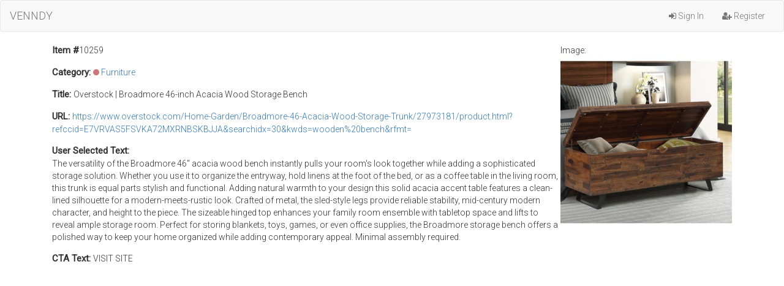

--- FILE ---
content_type: text/html; charset=UTF-8
request_url: https://extension.venndy.com/item/view/10259
body_size: 1678
content:
<!DOCTYPE html>
<html lang="en">
<head>
	<meta charset="utf-8">
	<meta http-equiv="X-UA-Compatible" content="IE=edge">
	<meta name="viewport" content="width=device-width, initial-scale=1">
	<title>VENNDY | Dashboard</title>

	<link href="/css/app.css" rel="stylesheet">
	<link href="/css/avennyou.css" rel="stylesheet">

	<!-- Fonts -->
	<link href='//fonts.googleapis.com/css?family=Roboto:400,300' rel='stylesheet' type='text/css'>
    <link rel="stylesheet" href="//maxcdn.bootstrapcdn.com/font-awesome/4.3.0/css/font-awesome.min.css">

	<!-- HTML5 shim and Respond.js for IE8 support of HTML5 elements and media queries -->
	<!-- WARNING: Respond.js doesn't work if you view the page via file:// -->
	<!--[if lt IE 9]>
		<script src="//oss.maxcdn.com/html5shiv/3.7.2/html5shiv.min.js"></script>
		<script src="//oss.maxcdn.com/respond/1.4.2/respond.min.js"></script>
	<![endif]-->

    <script src="https://code.jquery.com/jquery-1.11.3.min.js"></script>
</head>
<body>
	<nav class="navbar navbar-default">
		<div class="container-fluid">
			<div class="navbar-header">
				<button type="button" class="navbar-toggle collapsed" data-toggle="collapse" data-target="#bs-example-navbar-collapse-1">
					<span class="sr-only">Toggle Navigation</span>
					<span class="icon-bar"></span>
					<span class="icon-bar"></span>
					<span class="icon-bar"></span>
				</button>
				<a class="navbar-brand" href="https://extension.venndy.com">VENNDY</a>
			</div>

			<div class="collapse navbar-collapse" id="bs-example-navbar-collapse-1">

				<ul class="nav navbar-nav navbar-right">
											<li><a href="https://extension.venndy.com/login"><i class="fa fa-sign-in"></i>&nbsp;Sign In</a></li>
						<li><a href="https://extension.venndy.com/register"><i class="fa fa-user-plus"></i>&nbsp;Register</a></li>
									</ul>
			</div>
		</div>
	</nav>

    
		<div class="container">
		<div class="row">
			<div class="col-lg-12">
                                    <div style="float: right;">
                        <span>Image: </span><br/><img src="https://extension.venndy.com/assets/user_uploads/user_1127/60fe67b1ce3b6_1627285425.jpg" style="max-width: 280px;" />
                    </div>
                				<p><span>Item #</span>10259</p>
                                                    <p>
                        <span>Category: </span> <i class="category-color" style="background: #cd757d;"></i>
                        <a href="https://extension.venndy.com/category/1205">Furniture </a>
                    </p>
                                                    <p><span>Title: </span> Overstock | Broadmore 46-inch Acacia Wood Storage Bench </p>
                				                    <p><span>URL: </span> <a target="_blank" href="https://www.overstock.com/Home-Garden/Broadmore-46-Acacia-Wood-Storage-Trunk/27973181/product.html?refccid=E7VRVAS5FSVKA72MXRNBSKBJJA&amp;searchidx=30&amp;kwds=wooden%20bench&amp;rfmt=">https://www.overstock.com/Home-Garden/Broadmore-46-Acacia-Wood-Storage-Trunk/27973181/product.html?refccid=E7VRVAS5FSVKA72MXRNBSKBJJA&amp;searchidx=30&amp;kwds=wooden%20bench&amp;rfmt=</a></p>
                                                				    <p><span>User Selected Text: </span><br/>The versatility of the Broadmore 46&quot; acacia wood bench instantly pulls your room&#039;s look together while adding a sophisticated storage solution. Whether you use it to organize the entryway, hold linens at the foot of the bed, or as a coffee table in the living room, this trunk is equal parts stylish and functional. Adding natural warmth to your design this solid acacia accent table features a clean-lined silhouette for a modern-meets-rustic look. Crafted of metal, the sled-style legs provide reliable stability, mid-century modern character, and height to the piece. The sizeable hinged top enhances your family room ensemble with tabletop space and lifts to reveal ample storage room. Perfect for storing blankets, toys, games, or even office supplies, the Broadmore storage bench offers a polished way to keep your home organized while adding contemporary appeal. Minimal assembly required.  </p>
                	                <p><span>CTA Text: </span>VISIT SITE</p>
            </div>
		</div>

        	</div>

	<!-- Scripts -->
	<script src="https://cdnjs.cloudflare.com/ajax/libs/twitter-bootstrap/3.3.1/js/bootstrap.min.js"></script>
    <script src="https://extension.venndy.com/js/custom-scripts.js"></script>
</body>
</html>
